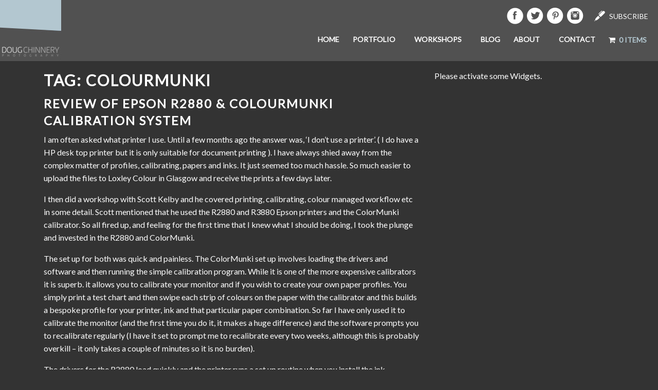

--- FILE ---
content_type: text/html; charset=UTF-8
request_url: https://www.dougchinnery.com/tag/colourmunki/
body_size: 15593
content:
<!doctype html>

  <html class="no-js"  dir="ltr" lang="en-US" prefix="og: https://ogp.me/ns#">

	<head>
		<meta charset="utf-8">
		
		<!-- Force IE to use the latest rendering engine available -->
		<meta http-equiv="X-UA-Compatible" content="IE=edge">

		<!-- Mobile Meta -->
		<meta name="viewport" content="width=device-width, initial-scale=1.0">
		<meta class="foundation-mq">
		
		<!-- If Site Icon isn't set in customizer -->
		
		<link rel="pingback" href="https://www.dougchinnery.com/xmlrpc.php">
        <link href="https://fonts.googleapis.com/css?family=Lato" rel="stylesheet">

		<style type='text/css'>Default CSS Comment</style><title>colourmunki | Doug Chinnery Photography</title>

		<!-- All in One SEO 4.9.3 - aioseo.com -->
	<meta name="robots" content="max-image-preview:large" />
	<link rel="canonical" href="https://www.dougchinnery.com/tag/colourmunki/" />
	<meta name="generator" content="All in One SEO (AIOSEO) 4.9.3" />
		<script type="application/ld+json" class="aioseo-schema">
			{"@context":"https:\/\/schema.org","@graph":[{"@type":"BreadcrumbList","@id":"https:\/\/www.dougchinnery.com\/tag\/colourmunki\/#breadcrumblist","itemListElement":[{"@type":"ListItem","@id":"https:\/\/www.dougchinnery.com#listItem","position":1,"name":"Home","item":"https:\/\/www.dougchinnery.com","nextItem":{"@type":"ListItem","@id":"https:\/\/www.dougchinnery.com\/tag\/colourmunki\/#listItem","name":"colourmunki"}},{"@type":"ListItem","@id":"https:\/\/www.dougchinnery.com\/tag\/colourmunki\/#listItem","position":2,"name":"colourmunki","previousItem":{"@type":"ListItem","@id":"https:\/\/www.dougchinnery.com#listItem","name":"Home"}}]},{"@type":"CollectionPage","@id":"https:\/\/www.dougchinnery.com\/tag\/colourmunki\/#collectionpage","url":"https:\/\/www.dougchinnery.com\/tag\/colourmunki\/","name":"colourmunki | Doug Chinnery Photography","inLanguage":"en-US","isPartOf":{"@id":"https:\/\/www.dougchinnery.com\/#website"},"breadcrumb":{"@id":"https:\/\/www.dougchinnery.com\/tag\/colourmunki\/#breadcrumblist"}},{"@type":"Organization","@id":"https:\/\/www.dougchinnery.com\/#organization","name":"Doug Chinnery Photographic Expressionism","description":"Doug Chinnery Photographic Expressionism, Writing & Printing","url":"https:\/\/www.dougchinnery.com\/","logo":{"@type":"ImageObject","url":"https:\/\/www.dougchinnery.com\/wp-content\/uploads\/2022\/10\/20110518-logo-main-twitter.jpg","@id":"https:\/\/www.dougchinnery.com\/tag\/colourmunki\/#organizationLogo","width":112,"height":112},"image":{"@id":"https:\/\/www.dougchinnery.com\/tag\/colourmunki\/#organizationLogo"},"sameAs":["https:\/\/www.facebook.com\/DougChinneryPhotographyWorkshops","https:\/\/www.twitter.com\/dougchinnery","https:\/\/instagram.com\/doug_chinnery","https:\/\/www.youtube.com\/channel\/UCDybfSpqjjyEWMdbGeAcEtQ","https:\/\/en.wikipedia.org\/wiki\/Doug_Chinnery"]},{"@type":"WebSite","@id":"https:\/\/www.dougchinnery.com\/#website","url":"https:\/\/www.dougchinnery.com\/","name":"Doug Chinnery Photography","description":"Doug Chinnery Photographic Expressionism, Writing & Printing","inLanguage":"en-US","publisher":{"@id":"https:\/\/www.dougchinnery.com\/#organization"}}]}
		</script>
		<!-- All in One SEO -->

<link rel='dns-prefetch' href='//www.dougchinnery.com' />
<link rel='dns-prefetch' href='//ws.sharethis.com' />
<link rel="alternate" type="application/rss+xml" title="Doug Chinnery Photography &raquo; Feed" href="https://www.dougchinnery.com/feed/" />
<link rel="alternate" type="application/rss+xml" title="Doug Chinnery Photography &raquo; Comments Feed" href="https://www.dougchinnery.com/comments/feed/" />
<link rel="alternate" type="application/rss+xml" title="Doug Chinnery Photography &raquo; colourmunki Tag Feed" href="https://www.dougchinnery.com/tag/colourmunki/feed/" />
		<!-- This site uses the Google Analytics by MonsterInsights plugin v8.10.0 - Using Analytics tracking - https://www.monsterinsights.com/ -->
		<!-- Note: MonsterInsights is not currently configured on this site. The site owner needs to authenticate with Google Analytics in the MonsterInsights settings panel. -->
					<!-- No UA code set -->
				<!-- / Google Analytics by MonsterInsights -->
		<script type="text/javascript">
window._wpemojiSettings = {"baseUrl":"https:\/\/s.w.org\/images\/core\/emoji\/14.0.0\/72x72\/","ext":".png","svgUrl":"https:\/\/s.w.org\/images\/core\/emoji\/14.0.0\/svg\/","svgExt":".svg","source":{"concatemoji":"https:\/\/www.dougchinnery.com\/wp-includes\/js\/wp-emoji-release.min.js?ver=6.1.9"}};
/*! This file is auto-generated */
!function(e,a,t){var n,r,o,i=a.createElement("canvas"),p=i.getContext&&i.getContext("2d");function s(e,t){var a=String.fromCharCode,e=(p.clearRect(0,0,i.width,i.height),p.fillText(a.apply(this,e),0,0),i.toDataURL());return p.clearRect(0,0,i.width,i.height),p.fillText(a.apply(this,t),0,0),e===i.toDataURL()}function c(e){var t=a.createElement("script");t.src=e,t.defer=t.type="text/javascript",a.getElementsByTagName("head")[0].appendChild(t)}for(o=Array("flag","emoji"),t.supports={everything:!0,everythingExceptFlag:!0},r=0;r<o.length;r++)t.supports[o[r]]=function(e){if(p&&p.fillText)switch(p.textBaseline="top",p.font="600 32px Arial",e){case"flag":return s([127987,65039,8205,9895,65039],[127987,65039,8203,9895,65039])?!1:!s([55356,56826,55356,56819],[55356,56826,8203,55356,56819])&&!s([55356,57332,56128,56423,56128,56418,56128,56421,56128,56430,56128,56423,56128,56447],[55356,57332,8203,56128,56423,8203,56128,56418,8203,56128,56421,8203,56128,56430,8203,56128,56423,8203,56128,56447]);case"emoji":return!s([129777,127995,8205,129778,127999],[129777,127995,8203,129778,127999])}return!1}(o[r]),t.supports.everything=t.supports.everything&&t.supports[o[r]],"flag"!==o[r]&&(t.supports.everythingExceptFlag=t.supports.everythingExceptFlag&&t.supports[o[r]]);t.supports.everythingExceptFlag=t.supports.everythingExceptFlag&&!t.supports.flag,t.DOMReady=!1,t.readyCallback=function(){t.DOMReady=!0},t.supports.everything||(n=function(){t.readyCallback()},a.addEventListener?(a.addEventListener("DOMContentLoaded",n,!1),e.addEventListener("load",n,!1)):(e.attachEvent("onload",n),a.attachEvent("onreadystatechange",function(){"complete"===a.readyState&&t.readyCallback()})),(e=t.source||{}).concatemoji?c(e.concatemoji):e.wpemoji&&e.twemoji&&(c(e.twemoji),c(e.wpemoji)))}(window,document,window._wpemojiSettings);
</script>
<style type="text/css">
img.wp-smiley,
img.emoji {
	display: inline !important;
	border: none !important;
	box-shadow: none !important;
	height: 1em !important;
	width: 1em !important;
	margin: 0 0.07em !important;
	vertical-align: -0.1em !important;
	background: none !important;
	padding: 0 !important;
}
</style>
	<link rel='stylesheet' id='flick-css' href='https://www.dougchinnery.com/wp-content/plugins/mailchimp/assets/css/flick/flick.css?ver=1.6.1' type='text/css' media='all' />
<link rel='stylesheet' id='mailchimp_sf_main_css-css' href='https://www.dougchinnery.com/?mcsf_action=main_css&#038;ver=1.6.1' type='text/css' media='all' />
<link rel='stylesheet' id='srp-layout-stylesheet-css' href='https://www.dougchinnery.com/wp-content/plugins/special-recent-posts/css/layout.css?ver=6.1.9' type='text/css' media='all' />
<link rel='stylesheet' id='wp-block-library-css' href='https://www.dougchinnery.com/wp-includes/css/dist/block-library/style.min.css?ver=6.1.9' type='text/css' media='all' />
<link rel='stylesheet' id='aioseo/css/src/vue/standalone/blocks/table-of-contents/global.scss-css' href='https://www.dougchinnery.com/wp-content/plugins/all-in-one-seo-pack/dist/Lite/assets/css/table-of-contents/global.e90f6d47.css?ver=4.9.3' type='text/css' media='all' />
<link rel='stylesheet' id='wc-blocks-vendors-style-css' href='https://www.dougchinnery.com/wp-content/plugins/woocommerce/packages/woocommerce-blocks/build/wc-blocks-vendors-style.css?ver=8.3.3' type='text/css' media='all' />
<link rel='stylesheet' id='wc-blocks-style-css' href='https://www.dougchinnery.com/wp-content/plugins/woocommerce/packages/woocommerce-blocks/build/wc-blocks-style.css?ver=8.3.3' type='text/css' media='all' />
<link rel='stylesheet' id='edd-blocks-css' href='https://www.dougchinnery.com/wp-content/plugins/easy-digital-downloads/includes/blocks/assets/css/edd-blocks.css?ver=3.3.5.2' type='text/css' media='all' />
<link rel='stylesheet' id='wp-components-css' href='https://www.dougchinnery.com/wp-includes/css/dist/components/style.min.css?ver=6.1.9' type='text/css' media='all' />
<link rel='stylesheet' id='wp-block-editor-css' href='https://www.dougchinnery.com/wp-includes/css/dist/block-editor/style.min.css?ver=6.1.9' type='text/css' media='all' />
<link rel='stylesheet' id='wp-nux-css' href='https://www.dougchinnery.com/wp-includes/css/dist/nux/style.min.css?ver=6.1.9' type='text/css' media='all' />
<link rel='stylesheet' id='wp-reusable-blocks-css' href='https://www.dougchinnery.com/wp-includes/css/dist/reusable-blocks/style.min.css?ver=6.1.9' type='text/css' media='all' />
<link rel='stylesheet' id='wp-editor-css' href='https://www.dougchinnery.com/wp-includes/css/dist/editor/style.min.css?ver=6.1.9' type='text/css' media='all' />
<link rel='stylesheet' id='gumroad_block-cgb-style-css-css' href='https://www.dougchinnery.com/wp-content/plugins/gumroad/dist/blocks.style.build.css?ver=6.1.9' type='text/css' media='all' />
<link rel='stylesheet' id='classic-theme-styles-css' href='https://www.dougchinnery.com/wp-includes/css/classic-themes.min.css?ver=1' type='text/css' media='all' />
<style id='global-styles-inline-css' type='text/css'>
body{--wp--preset--color--black: #000000;--wp--preset--color--cyan-bluish-gray: #abb8c3;--wp--preset--color--white: #ffffff;--wp--preset--color--pale-pink: #f78da7;--wp--preset--color--vivid-red: #cf2e2e;--wp--preset--color--luminous-vivid-orange: #ff6900;--wp--preset--color--luminous-vivid-amber: #fcb900;--wp--preset--color--light-green-cyan: #7bdcb5;--wp--preset--color--vivid-green-cyan: #00d084;--wp--preset--color--pale-cyan-blue: #8ed1fc;--wp--preset--color--vivid-cyan-blue: #0693e3;--wp--preset--color--vivid-purple: #9b51e0;--wp--preset--gradient--vivid-cyan-blue-to-vivid-purple: linear-gradient(135deg,rgba(6,147,227,1) 0%,rgb(155,81,224) 100%);--wp--preset--gradient--light-green-cyan-to-vivid-green-cyan: linear-gradient(135deg,rgb(122,220,180) 0%,rgb(0,208,130) 100%);--wp--preset--gradient--luminous-vivid-amber-to-luminous-vivid-orange: linear-gradient(135deg,rgba(252,185,0,1) 0%,rgba(255,105,0,1) 100%);--wp--preset--gradient--luminous-vivid-orange-to-vivid-red: linear-gradient(135deg,rgba(255,105,0,1) 0%,rgb(207,46,46) 100%);--wp--preset--gradient--very-light-gray-to-cyan-bluish-gray: linear-gradient(135deg,rgb(238,238,238) 0%,rgb(169,184,195) 100%);--wp--preset--gradient--cool-to-warm-spectrum: linear-gradient(135deg,rgb(74,234,220) 0%,rgb(151,120,209) 20%,rgb(207,42,186) 40%,rgb(238,44,130) 60%,rgb(251,105,98) 80%,rgb(254,248,76) 100%);--wp--preset--gradient--blush-light-purple: linear-gradient(135deg,rgb(255,206,236) 0%,rgb(152,150,240) 100%);--wp--preset--gradient--blush-bordeaux: linear-gradient(135deg,rgb(254,205,165) 0%,rgb(254,45,45) 50%,rgb(107,0,62) 100%);--wp--preset--gradient--luminous-dusk: linear-gradient(135deg,rgb(255,203,112) 0%,rgb(199,81,192) 50%,rgb(65,88,208) 100%);--wp--preset--gradient--pale-ocean: linear-gradient(135deg,rgb(255,245,203) 0%,rgb(182,227,212) 50%,rgb(51,167,181) 100%);--wp--preset--gradient--electric-grass: linear-gradient(135deg,rgb(202,248,128) 0%,rgb(113,206,126) 100%);--wp--preset--gradient--midnight: linear-gradient(135deg,rgb(2,3,129) 0%,rgb(40,116,252) 100%);--wp--preset--duotone--dark-grayscale: url('#wp-duotone-dark-grayscale');--wp--preset--duotone--grayscale: url('#wp-duotone-grayscale');--wp--preset--duotone--purple-yellow: url('#wp-duotone-purple-yellow');--wp--preset--duotone--blue-red: url('#wp-duotone-blue-red');--wp--preset--duotone--midnight: url('#wp-duotone-midnight');--wp--preset--duotone--magenta-yellow: url('#wp-duotone-magenta-yellow');--wp--preset--duotone--purple-green: url('#wp-duotone-purple-green');--wp--preset--duotone--blue-orange: url('#wp-duotone-blue-orange');--wp--preset--font-size--small: 13px;--wp--preset--font-size--medium: 20px;--wp--preset--font-size--large: 36px;--wp--preset--font-size--x-large: 42px;}.has-black-color{color: var(--wp--preset--color--black) !important;}.has-cyan-bluish-gray-color{color: var(--wp--preset--color--cyan-bluish-gray) !important;}.has-white-color{color: var(--wp--preset--color--white) !important;}.has-pale-pink-color{color: var(--wp--preset--color--pale-pink) !important;}.has-vivid-red-color{color: var(--wp--preset--color--vivid-red) !important;}.has-luminous-vivid-orange-color{color: var(--wp--preset--color--luminous-vivid-orange) !important;}.has-luminous-vivid-amber-color{color: var(--wp--preset--color--luminous-vivid-amber) !important;}.has-light-green-cyan-color{color: var(--wp--preset--color--light-green-cyan) !important;}.has-vivid-green-cyan-color{color: var(--wp--preset--color--vivid-green-cyan) !important;}.has-pale-cyan-blue-color{color: var(--wp--preset--color--pale-cyan-blue) !important;}.has-vivid-cyan-blue-color{color: var(--wp--preset--color--vivid-cyan-blue) !important;}.has-vivid-purple-color{color: var(--wp--preset--color--vivid-purple) !important;}.has-black-background-color{background-color: var(--wp--preset--color--black) !important;}.has-cyan-bluish-gray-background-color{background-color: var(--wp--preset--color--cyan-bluish-gray) !important;}.has-white-background-color{background-color: var(--wp--preset--color--white) !important;}.has-pale-pink-background-color{background-color: var(--wp--preset--color--pale-pink) !important;}.has-vivid-red-background-color{background-color: var(--wp--preset--color--vivid-red) !important;}.has-luminous-vivid-orange-background-color{background-color: var(--wp--preset--color--luminous-vivid-orange) !important;}.has-luminous-vivid-amber-background-color{background-color: var(--wp--preset--color--luminous-vivid-amber) !important;}.has-light-green-cyan-background-color{background-color: var(--wp--preset--color--light-green-cyan) !important;}.has-vivid-green-cyan-background-color{background-color: var(--wp--preset--color--vivid-green-cyan) !important;}.has-pale-cyan-blue-background-color{background-color: var(--wp--preset--color--pale-cyan-blue) !important;}.has-vivid-cyan-blue-background-color{background-color: var(--wp--preset--color--vivid-cyan-blue) !important;}.has-vivid-purple-background-color{background-color: var(--wp--preset--color--vivid-purple) !important;}.has-black-border-color{border-color: var(--wp--preset--color--black) !important;}.has-cyan-bluish-gray-border-color{border-color: var(--wp--preset--color--cyan-bluish-gray) !important;}.has-white-border-color{border-color: var(--wp--preset--color--white) !important;}.has-pale-pink-border-color{border-color: var(--wp--preset--color--pale-pink) !important;}.has-vivid-red-border-color{border-color: var(--wp--preset--color--vivid-red) !important;}.has-luminous-vivid-orange-border-color{border-color: var(--wp--preset--color--luminous-vivid-orange) !important;}.has-luminous-vivid-amber-border-color{border-color: var(--wp--preset--color--luminous-vivid-amber) !important;}.has-light-green-cyan-border-color{border-color: var(--wp--preset--color--light-green-cyan) !important;}.has-vivid-green-cyan-border-color{border-color: var(--wp--preset--color--vivid-green-cyan) !important;}.has-pale-cyan-blue-border-color{border-color: var(--wp--preset--color--pale-cyan-blue) !important;}.has-vivid-cyan-blue-border-color{border-color: var(--wp--preset--color--vivid-cyan-blue) !important;}.has-vivid-purple-border-color{border-color: var(--wp--preset--color--vivid-purple) !important;}.has-vivid-cyan-blue-to-vivid-purple-gradient-background{background: var(--wp--preset--gradient--vivid-cyan-blue-to-vivid-purple) !important;}.has-light-green-cyan-to-vivid-green-cyan-gradient-background{background: var(--wp--preset--gradient--light-green-cyan-to-vivid-green-cyan) !important;}.has-luminous-vivid-amber-to-luminous-vivid-orange-gradient-background{background: var(--wp--preset--gradient--luminous-vivid-amber-to-luminous-vivid-orange) !important;}.has-luminous-vivid-orange-to-vivid-red-gradient-background{background: var(--wp--preset--gradient--luminous-vivid-orange-to-vivid-red) !important;}.has-very-light-gray-to-cyan-bluish-gray-gradient-background{background: var(--wp--preset--gradient--very-light-gray-to-cyan-bluish-gray) !important;}.has-cool-to-warm-spectrum-gradient-background{background: var(--wp--preset--gradient--cool-to-warm-spectrum) !important;}.has-blush-light-purple-gradient-background{background: var(--wp--preset--gradient--blush-light-purple) !important;}.has-blush-bordeaux-gradient-background{background: var(--wp--preset--gradient--blush-bordeaux) !important;}.has-luminous-dusk-gradient-background{background: var(--wp--preset--gradient--luminous-dusk) !important;}.has-pale-ocean-gradient-background{background: var(--wp--preset--gradient--pale-ocean) !important;}.has-electric-grass-gradient-background{background: var(--wp--preset--gradient--electric-grass) !important;}.has-midnight-gradient-background{background: var(--wp--preset--gradient--midnight) !important;}.has-small-font-size{font-size: var(--wp--preset--font-size--small) !important;}.has-medium-font-size{font-size: var(--wp--preset--font-size--medium) !important;}.has-large-font-size{font-size: var(--wp--preset--font-size--large) !important;}.has-x-large-font-size{font-size: var(--wp--preset--font-size--x-large) !important;}
.wp-block-navigation a:where(:not(.wp-element-button)){color: inherit;}
:where(.wp-block-columns.is-layout-flex){gap: 2em;}
.wp-block-pullquote{font-size: 1.5em;line-height: 1.6;}
</style>
<link rel='stylesheet' id='cptch_stylesheet-css' href='https://www.dougchinnery.com/wp-content/plugins/captcha/css/front_end_style.css?ver=6.1.9' type='text/css' media='all' />
<link rel='stylesheet' id='dashicons-css' href='https://www.dougchinnery.com/wp-includes/css/dashicons.min.css?ver=6.1.9' type='text/css' media='all' />
<link rel='stylesheet' id='cptch_desktop_style-css' href='https://www.dougchinnery.com/wp-content/plugins/captcha/css/desktop_style.css?ver=6.1.9' type='text/css' media='all' />
<link rel='stylesheet' id='contact-form-7-css' href='https://www.dougchinnery.com/wp-content/plugins/contact-form-7/includes/css/styles.css?ver=5.7.7' type='text/css' media='all' />
<link rel='stylesheet' id='wpmenucart-icons-css' href='https://www.dougchinnery.com/wp-content/plugins/woocommerce-menu-bar-cart/assets/css/wpmenucart-icons.min.css?ver=2.14.12' type='text/css' media='all' />
<style id='wpmenucart-icons-inline-css' type='text/css'>
@font-face{font-family:WPMenuCart;src:url(https://www.dougchinnery.com/wp-content/plugins/woocommerce-menu-bar-cart/assets/fonts/WPMenuCart.eot);src:url(https://www.dougchinnery.com/wp-content/plugins/woocommerce-menu-bar-cart/assets/fonts/WPMenuCart.eot?#iefix) format('embedded-opentype'),url(https://www.dougchinnery.com/wp-content/plugins/woocommerce-menu-bar-cart/assets/fonts/WPMenuCart.woff2) format('woff2'),url(https://www.dougchinnery.com/wp-content/plugins/woocommerce-menu-bar-cart/assets/fonts/WPMenuCart.woff) format('woff'),url(https://www.dougchinnery.com/wp-content/plugins/woocommerce-menu-bar-cart/assets/fonts/WPMenuCart.ttf) format('truetype'),url(https://www.dougchinnery.com/wp-content/plugins/woocommerce-menu-bar-cart/assets/fonts/WPMenuCart.svg#WPMenuCart) format('svg');font-weight:400;font-style:normal;font-display:swap}
</style>
<link rel='stylesheet' id='wpmenucart-css' href='https://www.dougchinnery.com/wp-content/plugins/woocommerce-menu-bar-cart/assets/css/wpmenucart-main.min.css?ver=2.14.12' type='text/css' media='all' />
<link rel='stylesheet' id='woocommerce-layout-css' href='https://www.dougchinnery.com/wp-content/plugins/woocommerce/assets/css/woocommerce-layout.css?ver=6.9.4' type='text/css' media='all' />
<link rel='stylesheet' id='woocommerce-smallscreen-css' href='https://www.dougchinnery.com/wp-content/plugins/woocommerce/assets/css/woocommerce-smallscreen.css?ver=6.9.4' type='text/css' media='only screen and (max-width: 768px)' />
<link rel='stylesheet' id='woocommerce-general-css' href='https://www.dougchinnery.com/wp-content/plugins/woocommerce/assets/css/woocommerce.css?ver=6.9.4' type='text/css' media='all' />
<style id='woocommerce-inline-inline-css' type='text/css'>
.woocommerce form .form-row .required { visibility: visible; }
</style>
<link rel='stylesheet' id='edd-styles-css' href='https://www.dougchinnery.com/wp-content/plugins/easy-digital-downloads/assets/css/edd.min.css?ver=3.3.5.2' type='text/css' media='all' />
<link rel='stylesheet' id='motion-ui-css-css' href='https://www.dougchinnery.com/wp-content/themes/JointsWP-CSS-master/vendor/motion-ui/dist/motion-ui.min.css?ver=6.1.9' type='text/css' media='all' />
<link rel='stylesheet' id='foundation-css-css' href='https://www.dougchinnery.com/wp-content/themes/JointsWP-CSS-master/vendor/foundation-sites/dist/css/foundation.min.css?ver=6.1.9' type='text/css' media='all' />
<link rel='stylesheet' id='site-css-css' href='https://www.dougchinnery.com/wp-content/themes/JointsWP-CSS-master/assets/css/style.css?ver=6.1.9' type='text/css' media='all' />
<!--n2css--><!--n2js--><script type='text/javascript' src='https://www.dougchinnery.com/wp-includes/js/jquery/jquery.min.js?ver=3.6.1' id='jquery-core-js'></script>
<script type='text/javascript' src='https://www.dougchinnery.com/wp-includes/js/jquery/jquery-migrate.min.js?ver=3.3.2' id='jquery-migrate-js'></script>
<script id='st_insights_js' type='text/javascript' src='https://ws.sharethis.com/button/st_insights.js?publisher=4d48b7c5-0ae3-43d4-bfbe-3ff8c17a8ae6&#038;product=simpleshare&#038;ver=8.5.3' id='ssba-sharethis-js'></script>
<link rel="https://api.w.org/" href="https://www.dougchinnery.com/wp-json/" /><link rel="alternate" type="application/json" href="https://www.dougchinnery.com/wp-json/wp/v2/tags/26" /><script type="text/javascript">
	jQuery(function($) {
		$('.date-pick').each(function() {
			var format = $(this).data('format') || 'mm/dd/yyyy';
			format = format.replace(/yyyy/i, 'yy');
			$(this).datepicker({
				autoFocusNextInput: true,
				constrainInput: false,
				changeMonth: true,
				changeYear: true,
				beforeShow: function(input, inst) { $('#ui-datepicker-div').addClass('show'); },
				dateFormat: format.toLowerCase(),
			});
		});
		d = new Date();
		$('.birthdate-pick').each(function() {
			var format = $(this).data('format') || 'mm/dd';
			format = format.replace(/yyyy/i, 'yy');
			$(this).datepicker({
				autoFocusNextInput: true,
				constrainInput: false,
				changeMonth: true,
				changeYear: false,
				minDate: new Date(d.getFullYear(), 1-1, 1),
				maxDate: new Date(d.getFullYear(), 12-1, 31),
				beforeShow: function(input, inst) { $('#ui-datepicker-div').removeClass('show'); },
				dateFormat: format.toLowerCase(),
			});

		});

	});
</script>
<script type="text/javascript">
(function(url){
	if(/(?:Chrome\/26\.0\.1410\.63 Safari\/537\.31|WordfenceTestMonBot)/.test(navigator.userAgent)){ return; }
	var addEvent = function(evt, handler) {
		if (window.addEventListener) {
			document.addEventListener(evt, handler, false);
		} else if (window.attachEvent) {
			document.attachEvent('on' + evt, handler);
		}
	};
	var removeEvent = function(evt, handler) {
		if (window.removeEventListener) {
			document.removeEventListener(evt, handler, false);
		} else if (window.detachEvent) {
			document.detachEvent('on' + evt, handler);
		}
	};
	var evts = 'contextmenu dblclick drag dragend dragenter dragleave dragover dragstart drop keydown keypress keyup mousedown mousemove mouseout mouseover mouseup mousewheel scroll'.split(' ');
	var logHuman = function() {
		if (window.wfLogHumanRan) { return; }
		window.wfLogHumanRan = true;
		var wfscr = document.createElement('script');
		wfscr.type = 'text/javascript';
		wfscr.async = true;
		wfscr.src = url + '&r=' + Math.random();
		(document.getElementsByTagName('head')[0]||document.getElementsByTagName('body')[0]).appendChild(wfscr);
		for (var i = 0; i < evts.length; i++) {
			removeEvent(evts[i], logHuman);
		}
	};
	for (var i = 0; i < evts.length; i++) {
		addEvent(evts[i], logHuman);
	}
})('//www.dougchinnery.com/?wordfence_lh=1&hid=57120C114655B237E0191E44ECDBB79D');
</script><meta name="generator" content="Easy Digital Downloads v3.3.5.2" />
	<noscript><style>.woocommerce-product-gallery{ opacity: 1 !important; }</style></noscript>
	<link rel="icon" href="https://www.dougchinnery.com/wp-content/uploads/2017/03/doug_chinnery_logo_512x512-38x38.jpg" sizes="32x32" />
<link rel="icon" href="https://www.dougchinnery.com/wp-content/uploads/2017/03/doug_chinnery_logo_512x512-215x215.jpg" sizes="192x192" />
<link rel="apple-touch-icon" href="https://www.dougchinnery.com/wp-content/uploads/2017/03/doug_chinnery_logo_512x512-215x215.jpg" />
<meta name="msapplication-TileImage" content="https://www.dougchinnery.com/wp-content/uploads/2017/03/doug_chinnery_logo_512x512-300x300.jpg" />

		<!-- Drop Google Analytics here -->
		<!-- end analytics -->
        <script src="https://www.dougchinnery.com/wp-content/themes/JointsWP-CSS-master/assets/js/classie.js"></script>
<script>
    function init() {
        window.addEventListener('scroll', function(e){
            var distanceY = window.pageYOffset || document.documentElement.scrollTop,
                shrinkOn = 300,
                header = document.querySelector("header");
            if (distanceY > shrinkOn) {
                classie.add(header,"smaller");
            } else {
                if (classie.has(header,"smaller")) {
                    classie.remove(header,"smaller");
                }
            }
        });
    }
    window.onload = init();
</script>
<script src='https://www.google.com/recaptcha/api.js'></script>
	</head>
	
	<!-- Uncomment this line if using the Off-Canvas Menu --> 
		
	<body class="archive tag tag-colourmunki tag-26 theme-JointsWP-CSS-master woocommerce-no-js edd-js-none">

		<div class="off-canvas-wrapper">
							
			<div class="off-canvas position-right" id="off-canvas" data-off-canvas>
	<ul id="menu-main-menu" class="vertical menu" data-accordion-menu><li id="menu-item-6203" class="menu-item menu-item-type-post_type menu-item-object-page menu-item-home menu-item-6203"><a href="https://www.dougchinnery.com/">Home</a></li>
<li id="menu-item-6204" class="menu-item menu-item-type-post_type menu-item-object-page menu-item-has-children menu-item-6204"><a href="https://www.dougchinnery.com/galleries/">Portfolio</a>
<ul class="vertical menu">
	<li id="menu-item-12880" class="menu-item menu-item-type-post_type menu-item-object-page menu-item-12880"><a href="https://www.dougchinnery.com/postcards/">Postcards</a></li>
	<li id="menu-item-12895" class="menu-item menu-item-type-post_type menu-item-object-page menu-item-12895"><a href="https://www.dougchinnery.com/galleries/dark-ocean/">Dark Ocean</a></li>
	<li id="menu-item-12910" class="menu-item menu-item-type-post_type menu-item-object-page menu-item-12910"><a href="https://www.dougchinnery.com/galleries/elemental-etchings/">Elemental Etchings</a></li>
	<li id="menu-item-12786" class="menu-item menu-item-type-post_type menu-item-object-page menu-item-12786"><a href="https://www.dougchinnery.com/galleries/travels-in-india/">Travels in India</a></li>
	<li id="menu-item-12819" class="menu-item menu-item-type-post_type menu-item-object-page menu-item-12819"><a href="https://www.dougchinnery.com/galleries/a-window-facing-west/">A Window Facing West</a></li>
	<li id="menu-item-12736" class="menu-item menu-item-type-post_type menu-item-object-page menu-item-12736"><a href="https://www.dougchinnery.com/galleries/images-of-elsewhere/">Images of Elsewhere</a></li>
	<li id="menu-item-12596" class="menu-item menu-item-type-post_type menu-item-object-page menu-item-12596"><a href="https://www.dougchinnery.com/galleries/fenland-2/">Fenland</a></li>
	<li id="menu-item-12684" class="menu-item menu-item-type-post_type menu-item-object-page menu-item-12684"><a href="https://www.dougchinnery.com/galleries/walking-through-many-lives/">Walking Through Many Lives</a></li>
	<li id="menu-item-12638" class="menu-item menu-item-type-post_type menu-item-object-page menu-item-12638"><a href="https://www.dougchinnery.com/galleries/halcyon-sighs/">Halcyon Sighs</a></li>
	<li id="menu-item-12625" class="menu-item menu-item-type-post_type menu-item-object-page menu-item-12625"><a href="https://www.dougchinnery.com/galleries/edgelands/">Edgelands</a></li>
	<li id="menu-item-12648" class="menu-item menu-item-type-post_type menu-item-object-page menu-item-12648"><a href="https://www.dougchinnery.com/galleries/shoreline-songs/">Shoreline Songs</a></li>
	<li id="menu-item-12264" class="menu-item menu-item-type-post_type menu-item-object-page menu-item-12264"><a href="https://www.dougchinnery.com/galleries/dreams-of-tuscany/">Dreams of Tuscany</a></li>
	<li id="menu-item-12849" class="menu-item menu-item-type-post_type menu-item-object-page menu-item-12849"><a href="https://www.dougchinnery.com/galleries/shinrin-yoku/">Shinrin Yoku</a></li>
	<li id="menu-item-12861" class="menu-item menu-item-type-post_type menu-item-object-page menu-item-12861"><a href="https://www.dougchinnery.com/galleries/quiet-horizons/">Quiet Horizons</a></li>
	<li id="menu-item-12228" class="menu-item menu-item-type-post_type menu-item-object-page menu-item-12228"><a href="https://www.dougchinnery.com/galleries/tales-of-winter/">Tales of Winter</a></li>
	<li id="menu-item-12341" class="menu-item menu-item-type-post_type menu-item-object-page menu-item-12341"><a href="https://www.dougchinnery.com/galleries/sketches-unbegun/">Sketches Unbegun</a></li>
</ul>
</li>
<li id="menu-item-6205" class="menu-item menu-item-type-post_type menu-item-object-page menu-item-has-children menu-item-6205"><a href="https://www.dougchinnery.com/workshops/">Workshops</a>
<ul class="vertical menu">
	<li id="menu-item-8441" class="menu-item menu-item-type-post_type menu-item-object-page menu-item-8441"><a href="https://www.dougchinnery.com/workshops/">Workshop Listing</a></li>
	<li id="menu-item-6226" class="menu-item menu-item-type-post_type menu-item-object-page menu-item-6226"><a href="https://www.dougchinnery.com/workshops/one-to-ones/">One-to-One’s</a></li>
	<li id="menu-item-7120" class="menu-item menu-item-type-post_type menu-item-object-page menu-item-7120"><a href="https://www.dougchinnery.com/workshops/testimonials/">Testimonials</a></li>
	<li id="menu-item-6237" class="menu-item menu-item-type-post_type menu-item-object-page menu-item-has-children menu-item-6237"><a href="https://www.dougchinnery.com/workshops/terms-conditions/">Terms &#038; Conditions</a>
	<ul class="vertical menu">
		<li id="menu-item-6238" class="menu-item menu-item-type-post_type menu-item-object-page menu-item-6238"><a href="https://www.dougchinnery.com/workshops/privacy-policy-legal-disclaimer/">Privacy Policy &#038; Legal Disclaimer</a></li>
	</ul>
</li>
</ul>
</li>
<li id="menu-item-6206" class="menu-item menu-item-type-post_type menu-item-object-page current_page_parent menu-item-6206"><a href="https://www.dougchinnery.com/blog/">Blog</a></li>
<li id="menu-item-6207" class="menu-item menu-item-type-post_type menu-item-object-page menu-item-has-children menu-item-6207"><a href="https://www.dougchinnery.com/about/">About</a>
<ul class="vertical menu">
	<li id="menu-item-6242" class="menu-item menu-item-type-post_type menu-item-object-page menu-item-6242"><a href="https://www.dougchinnery.com/about/inspiration/">Inspiration</a></li>
	<li id="menu-item-6243" class="menu-item menu-item-type-post_type menu-item-object-page menu-item-6243"><a href="https://www.dougchinnery.com/about/environmental-policy/">Environmental Policy</a></li>
	<li id="menu-item-10171" class="menu-item menu-item-type-post_type menu-item-object-page menu-item-10171"><a href="https://www.dougchinnery.com/about/privacy-policy/">Privacy Policy</a></li>
	<li id="menu-item-6244" class="menu-item menu-item-type-post_type menu-item-object-page menu-item-6244"><a href="https://www.dougchinnery.com/about/copyright/">Copyright</a></li>
</ul>
</li>
<li id="menu-item-7607" class="menu-item menu-item-type-post_type menu-item-object-page menu-item-7607"><a href="https://www.dougchinnery.com/contact/">Contact</a></li>
<li class="menu-item menu-item-type-post_type menu-item-object-page wpmenucartli wpmenucart-display-standard menu-item" id="wpmenucartli"><a class="wpmenucart-contents empty-wpmenucart-visible" href="https://www.dougchinnery.com" title="Start shopping"><i class="wpmenucart-icon-shopping-cart-0" role="img" aria-label="Cart"></i><span class="cartcontents">0 items</span></a></li></ul></div>			
			<div class="off-canvas-content" data-off-canvas-content>
				
				<header class="header" role="banner">
                <h1 id="logo"><img src="https://www.dougchinnery.com/wp-content/themes/JointsWP-CSS-master/assets/images/doug_chinnery_logo_nav.jpg" />
        </h1>
                <div class="social"><a href="https://www.facebook.com/DougChinneryPhotographyWorkshops/" target="_blank" class="facebook"></a><a href="https://twitter.com/dougchinnery?lang=en" target="_blank" class="twitter"></a><a href="https://uk.pinterest.com/dougchinnery/" target="_blank" class="pinterest"></a><a href="https://www.instagram.com/doug_chinnery/" target="_blank" class="instagram"></a><a href="http://www.dougchinnery.com/about/#subscribe" class="subscribe"> SUBSCRIBE</a><!--<a href="#" class="cart_hdr"></a>--></div>
						
					 <!-- This navs will be applied to the topbar, above all content 
						  To see additional nav styles, visit the /parts directory -->
					 <!-- By default, this menu will use off-canvas for small
	 and a topbar for medium-up -->

<div class="top-bar" id="top-bar-menu">
	<div class="top-bar-left float-left">
		<ul class="menu">
			<li><a href="https://www.dougchinnery.com">Doug Chinnery Photography</a></li>
		</ul>
	</div>
	<div class="top-bar-right show-for-medium">
		<ul id="menu-main-menu-1" class="vertical medium-horizontal menu" data-responsive-menu="accordion medium-dropdown"  data-close-on-click-inside="false"><li class="menu-item menu-item-type-post_type menu-item-object-page menu-item-home menu-item-6203"><a href="https://www.dougchinnery.com/">Home</a></li>
<li class="menu-item menu-item-type-post_type menu-item-object-page menu-item-has-children menu-item-6204"><a href="https://www.dougchinnery.com/galleries/">Portfolio</a>
<ul class="menu">
	<li class="menu-item menu-item-type-post_type menu-item-object-page menu-item-12880"><a href="https://www.dougchinnery.com/postcards/">Postcards</a></li>
	<li class="menu-item menu-item-type-post_type menu-item-object-page menu-item-12895"><a href="https://www.dougchinnery.com/galleries/dark-ocean/">Dark Ocean</a></li>
	<li class="menu-item menu-item-type-post_type menu-item-object-page menu-item-12910"><a href="https://www.dougchinnery.com/galleries/elemental-etchings/">Elemental Etchings</a></li>
	<li class="menu-item menu-item-type-post_type menu-item-object-page menu-item-12786"><a href="https://www.dougchinnery.com/galleries/travels-in-india/">Travels in India</a></li>
	<li class="menu-item menu-item-type-post_type menu-item-object-page menu-item-12819"><a href="https://www.dougchinnery.com/galleries/a-window-facing-west/">A Window Facing West</a></li>
	<li class="menu-item menu-item-type-post_type menu-item-object-page menu-item-12736"><a href="https://www.dougchinnery.com/galleries/images-of-elsewhere/">Images of Elsewhere</a></li>
	<li class="menu-item menu-item-type-post_type menu-item-object-page menu-item-12596"><a href="https://www.dougchinnery.com/galleries/fenland-2/">Fenland</a></li>
	<li class="menu-item menu-item-type-post_type menu-item-object-page menu-item-12684"><a href="https://www.dougchinnery.com/galleries/walking-through-many-lives/">Walking Through Many Lives</a></li>
	<li class="menu-item menu-item-type-post_type menu-item-object-page menu-item-12638"><a href="https://www.dougchinnery.com/galleries/halcyon-sighs/">Halcyon Sighs</a></li>
	<li class="menu-item menu-item-type-post_type menu-item-object-page menu-item-12625"><a href="https://www.dougchinnery.com/galleries/edgelands/">Edgelands</a></li>
	<li class="menu-item menu-item-type-post_type menu-item-object-page menu-item-12648"><a href="https://www.dougchinnery.com/galleries/shoreline-songs/">Shoreline Songs</a></li>
	<li class="menu-item menu-item-type-post_type menu-item-object-page menu-item-12264"><a href="https://www.dougchinnery.com/galleries/dreams-of-tuscany/">Dreams of Tuscany</a></li>
	<li class="menu-item menu-item-type-post_type menu-item-object-page menu-item-12849"><a href="https://www.dougchinnery.com/galleries/shinrin-yoku/">Shinrin Yoku</a></li>
	<li class="menu-item menu-item-type-post_type menu-item-object-page menu-item-12861"><a href="https://www.dougchinnery.com/galleries/quiet-horizons/">Quiet Horizons</a></li>
	<li class="menu-item menu-item-type-post_type menu-item-object-page menu-item-12228"><a href="https://www.dougchinnery.com/galleries/tales-of-winter/">Tales of Winter</a></li>
	<li class="menu-item menu-item-type-post_type menu-item-object-page menu-item-12341"><a href="https://www.dougchinnery.com/galleries/sketches-unbegun/">Sketches Unbegun</a></li>
</ul>
</li>
<li class="menu-item menu-item-type-post_type menu-item-object-page menu-item-has-children menu-item-6205"><a href="https://www.dougchinnery.com/workshops/">Workshops</a>
<ul class="menu">
	<li class="menu-item menu-item-type-post_type menu-item-object-page menu-item-8441"><a href="https://www.dougchinnery.com/workshops/">Workshop Listing</a></li>
	<li class="menu-item menu-item-type-post_type menu-item-object-page menu-item-6226"><a href="https://www.dougchinnery.com/workshops/one-to-ones/">One-to-One’s</a></li>
	<li class="menu-item menu-item-type-post_type menu-item-object-page menu-item-7120"><a href="https://www.dougchinnery.com/workshops/testimonials/">Testimonials</a></li>
	<li class="menu-item menu-item-type-post_type menu-item-object-page menu-item-has-children menu-item-6237"><a href="https://www.dougchinnery.com/workshops/terms-conditions/">Terms &#038; Conditions</a>
	<ul class="menu">
		<li class="menu-item menu-item-type-post_type menu-item-object-page menu-item-6238"><a href="https://www.dougchinnery.com/workshops/privacy-policy-legal-disclaimer/">Privacy Policy &#038; Legal Disclaimer</a></li>
	</ul>
</li>
</ul>
</li>
<li class="menu-item menu-item-type-post_type menu-item-object-page current_page_parent menu-item-6206"><a href="https://www.dougchinnery.com/blog/">Blog</a></li>
<li class="menu-item menu-item-type-post_type menu-item-object-page menu-item-has-children menu-item-6207"><a href="https://www.dougchinnery.com/about/">About</a>
<ul class="menu">
	<li class="menu-item menu-item-type-post_type menu-item-object-page menu-item-6242"><a href="https://www.dougchinnery.com/about/inspiration/">Inspiration</a></li>
	<li class="menu-item menu-item-type-post_type menu-item-object-page menu-item-6243"><a href="https://www.dougchinnery.com/about/environmental-policy/">Environmental Policy</a></li>
	<li class="menu-item menu-item-type-post_type menu-item-object-page menu-item-10171"><a href="https://www.dougchinnery.com/about/privacy-policy/">Privacy Policy</a></li>
	<li class="menu-item menu-item-type-post_type menu-item-object-page menu-item-6244"><a href="https://www.dougchinnery.com/about/copyright/">Copyright</a></li>
</ul>
</li>
<li class="menu-item menu-item-type-post_type menu-item-object-page menu-item-7607"><a href="https://www.dougchinnery.com/contact/">Contact</a></li>
<li class="menu-item menu-item-type-post_type menu-item-object-page wpmenucartli wpmenucart-display-standard menu-item" id="wpmenucartli"><a class="wpmenucart-contents empty-wpmenucart-visible" href="https://www.dougchinnery.com" title="Start shopping"><i class="wpmenucart-icon-shopping-cart-0" role="img" aria-label="Cart"></i><span class="cartcontents">0 items</span></a></li></ul>	
	</div>
	<div class="top-bar-right float-right show-for-small-only">
    <ul class="menu">
			<!-- <li><button class="menu-icon" type="button" data-toggle="off-canvas"></button></li> -->
			<li><a data-toggle="off-canvas">Menu</a></li>
		</ul>
	</div>
</div>	 	
				</header> <!-- end .header -->			
	<div id="content">
	
		<div id="inner-content" class="row">
		
		    <main id="main" class="large-8 medium-8 columns" role="main">
			    
		    	<header>
		    		<h1 class="page-title">Tag: <span>colourmunki</span></h1>
							    	</header>
		
		    				 
					<!-- To see additional archive styles, visit the /parts directory -->
					<article id="post-277" class="post-277 post type-post status-publish format-standard hentry category-gear-reviews tag-calibration tag-colourmunki tag-epson tag-epsoon tag-icc tag-ink tag-inkjet tag-k3-inks tag-monitor tag-photographs tag-photography tag-printer tag-profiles tag-r2880 tag-review tag-screen tag-thoughts" role="article">					
	<header class="article-header">
		<h2><a href="https://www.dougchinnery.com/review-of-epson-r2880-colourmunki-calibration-system/" rel="bookmark" title="Review of Epson R2880 &#038; ColourMunki Calibration System">Review of Epson R2880 &#038; ColourMunki Calibration System</a></h2>
		<p class="byline">
	Posted on August 26, 2011 by <a href="https://www.dougchinnery.com/author/dougchinnery/" title="Posts by dougchinnery" rel="author">dougchinnery</a>  - <a href="https://www.dougchinnery.com/category/gear-reviews/" rel="category tag">Gear Reviews</a></p>		</header> <!-- end article header -->
					
	<section class="entry-content" itemprop="articleBody">
		<a href="https://www.dougchinnery.com/review-of-epson-r2880-colourmunki-calibration-system/"></a>
		<p>I am often asked what printer I use. Until a few months ago the answer was, &#8216;I don&#8217;t use a printer&#8217;. ( I do have a HP desk top printer but it is only suitable for document printing ). I have always shied away from the complex matter of profiles, calibrating, papers and inks. It just seemed too much hassle. So much easier to upload the files to Loxley Colour in Glasgow and receive the prints a few days later.</p>
<p>I then did a workshop with Scott Kelby and he covered printing, calibrating, colour managed workflow etc in some detail. Scott mentioned that he used the R2880 and R3880 Epson printers and the ColorMunki calibrator. So all fired up, and feeling for the first time that I knew what I should be doing, I took the plunge and invested in the R2880 and ColorMunki.</p>
<p>The set up for both was quick and painless. The ColorMunki set up involves loading the drivers and software and then running the simple calibration program. While it is one of the more expensive calibrators it is superb. it allows you to calibrate your monitor and if you wish to create your own paper profiles. You simply print a test chart and then swipe each strip of colours on the paper with the calibrator and this builds a bespoke profile for your printer, ink and that particular paper combination. So far I have only used it to calibrate the monitor (and the first time you do it, it makes a huge difference) and the software prompts you to recalibrate regularly (I have it set to prompt me to recalibrate every two weeks, although this is probably overkill &#8211; it only takes a couple of minutes so it is no burden).</p>
<p>The drivers for the R2880 load quickly and the printer runs a set up routine when you install the ink cartridges for the first time. One cartridge has to be swapped out depending if you are printing on gloss or matte paper. I don&#8217;t understand why both can&#8217;t be fitted permanently &#8211; something for the Epson engineers to sort out.</p>
<p>It has quite a large footprint so you need some desk space to cope with it. But the output tray and the top paper input support fold away into the printer and seal it up to protect against dust. This also means they don&#8217;t intrude into your desk space while you are not using it.</p>
<p>It comes with a roll feed mechanism, so you can buy your favourite papers on the roll and print panoramas. It takes all sizes from small envelopes up to Super A3 which is bigger than A3 and is better suited to the 3:2 aspect ratio of full frame DSLR sensors. Super A3 paper is about 13 x 19 inches in size and the printer prints close to the edge. Prints at this size look stunning and are perfect for framing to hang in most homes. I bought some Hanemhule A4 paper but have hardly used any, when you have seen your prints at Super A3 you won&#8217;t want to print A4 or 10 x 8!!!</p>
<p>I have been trialing Epsons Archival Matte paper for my colour prints (and next want to try Hannemhule (or however you spell it) 305gm PhotoRag paper. For my mono prints I have been using the stunning Ilford Gold Silk paper.</p>
<p>It was with trepidation that I set about printing my first image. I sharpened it with Nik softwares excellent output sharpened plugin for Lightroom. The monitor was calibrated with the ColorMunki. I had downloaded my paper profiles from the manufacturers for the R2880. I had set up Lightroom and Photoshop correctly for a colour managed workflow. It was time to press the print button.</p>
<p>Breath held, I waited for the paper to emerge. Grinning, I held the print up by my studio window because I could already see the reproduction of what I had on my screen was close to perfect. I had never seen prints of such quality outside of a high end gallery. Colours were faithful, prints were not too dark as they so often are when getting them back from a lab and mono prints are quite frankly, astounding. The R2880 has three black/grey cartridges and they deliver deep rich black and mono tones, especially on the Ilford paper.</p>
<p>I now have loads of my prints on the walls of my home and studio, gradually replacing the substandard prints from various labs that have been up for a while. I have also been printing for customers, their own images, as it is virtually impossible to get labs to print on anything but standard papers.</p>
<p>The K3 inks are as good as everyone says. They are expensive, although my local supplier delivers for free next day and charges around £7.80 per colour. With nine colours, it is not cheap, but the results are worth it. The printer monitors levels and warns you when a cartridge needs replacing, which is just a one minute job. I have always sent my empty HP cartridges off to charities for recycling but they won&#8217;t accept the Epson cartridges, although a student on one of my workshops tells me you can order envelopes from Epson themselves to send empty cartridges back to them for recycling (but no charities benefit from this which is unacceptable in my mind).</p>
<p>At £449.99 from Amazon (which is the best price I could find from a reputable supplier and I get free next day delivery) it is not cheap, but it is well engineered and produces results worth the cost. I am already lusting after the R3880. So I am now able to wholeheartedly recommend the R2880 and the ColourMunki.</p>
	</section> <!-- end article section -->
						
	<!--<footer class="article-footer">
    	<p class="tags"></p>
	</footer> --> <!-- end article footer -->				    						
</article> <!-- end article -->				    
					

										
						
			</main> <!-- end #main -->
	
			<div id="sidebar1" class="sidebar large-4 medium-4 columns" role="complementary">

	
	<!-- This content shows up if there are no widgets defined in the backend. -->
						
	<div class="alert help">
		<p>Please activate some Widgets.</p>
	</div>

	
</div>	    
	    </div> <!-- end #inner-content -->
	    
	</div> <!-- end #content -->

				<footer class="footer" role="contentinfo">
					<div id="inner-footer" class="row">
						<div class="large-12 medium-12 columns">
							<nav role="navigation">
	    							    					</nav>
	    				</div>
						<div class="large-12 medium-12 columns formfooter">
                        <div class="large-4 medium-4 columns">
						<div class="source-org copyright homecopyright"><a href="http://www.dougchinnery.com/galleries/">Portfolio</a><br/>
																	<a href="http://www.dougchinnery.com/workshops/">Workshops</a><br/>
																	<a href="http://www.dougchinnery.com/blog/">Blog</a><br/>
																	<a href="http://www.dougchinnery.com/about/">About</a><br/>
																	<a href="http://www.dougchinnery.com/contact/">Contact</a><br/>
																	<a href="http://www.dougchinnery.com/webinars/">Downloads</a></p></div>
</div>
							<div class="large-8 medium-8 columns right"><p class="source-org copyright"><a href="https://www.dougchinnery.com/wp-content/themes/JointsWP-CSS-master"><img src="https://www.dougchinnery.com/wp-content/themes/JointsWP-CSS-master/assets/images/doug_chinnery_logo_nav.jpg" /></a></p>
<p class="source-org copyright">
&copy; 2026 Doug Chinnery Photography – All rights reserved.<br/> 
No use whatsoever of any text or images on this site without the written permission of the copyright holder.</p></div>
						</div>
                        
					</div> <!-- end #inner-footer -->
                    
				</footer> <!-- end .footer -->
                <div class="basefooter">
                    <div class="formfooter">
							<div class="large-4 medium-4 columns gsd"><a href="http://www.giantsquiddesign.net" target="_blank">site by Giant Squid Design</a><!--<img src="/assets/images/light_land_logo_footer.jpg" />--></div>
                            <div class="large-4 medium-4 columns gsd"></div>
                            <div class="large-4 medium-4 columns right"><img src="https://www.dougchinnery.com/wp-content/themes/JointsWP-CSS-master/assets/images/fotospeed_logo_footer.jpg" /></div>
                            </div><!-- end .formfooter -->
						</div><!-- end .basefooter -->
			</div>  <!-- end .main-content -->
		</div> <!-- end .off-canvas-wrapper -->
			<style>.edd-js-none .edd-has-js, .edd-js .edd-no-js, body.edd-js input.edd-no-js { display: none; }</style>
	<script>/* <![CDATA[ */(function(){var c = document.body.classList;c.remove('edd-js-none');c.add('edd-js');})();/* ]]> */</script>
	            <script type="text/javascript">
			            		var wcff_date_picker_meta = [];
            		var wcff_color_picker_meta = [];
            		var wcff_fields_rules_meta = [];
            		var wcff_pricing_rules_meta = [];
            	</script>
        		<script type="text/javascript">
		(function () {
			var c = document.body.className;
			c = c.replace(/woocommerce-no-js/, 'woocommerce-js');
			document.body.className = c;
		})();
	</script>
	<script type='text/javascript' src='https://www.dougchinnery.com/wp-includes/js/jquery/jquery.form.min.js?ver=4.3.0' id='jquery-form-js'></script>
<script type='text/javascript' id='mailchimp_sf_main_js-js-extra'>
/* <![CDATA[ */
var mailchimpSF = {"ajax_url":"https:\/\/www.dougchinnery.com\/"};
/* ]]> */
</script>
<script type='text/javascript' src='https://www.dougchinnery.com/wp-content/plugins/mailchimp/assets/js/mailchimp.js?ver=1.6.1' id='mailchimp_sf_main_js-js'></script>
<script type='text/javascript' src='https://www.dougchinnery.com/wp-includes/js/jquery/ui/core.min.js?ver=1.13.2' id='jquery-ui-core-js'></script>
<script type='text/javascript' src='https://www.dougchinnery.com/wp-includes/js/jquery/ui/datepicker.min.js?ver=1.13.2' id='jquery-ui-datepicker-js'></script>
<script type='text/javascript' id='jquery-ui-datepicker-js-after'>
jQuery(function(jQuery){jQuery.datepicker.setDefaults({"closeText":"Close","currentText":"Today","monthNames":["January","February","March","April","May","June","July","August","September","October","November","December"],"monthNamesShort":["Jan","Feb","Mar","Apr","May","Jun","Jul","Aug","Sep","Oct","Nov","Dec"],"nextText":"Next","prevText":"Previous","dayNames":["Sunday","Monday","Tuesday","Wednesday","Thursday","Friday","Saturday"],"dayNamesShort":["Sun","Mon","Tue","Wed","Thu","Fri","Sat"],"dayNamesMin":["S","M","T","W","T","F","S"],"dateFormat":"MM d, yy","firstDay":1,"isRTL":false});});
</script>
<script type='text/javascript' src='https://www.dougchinnery.com/wp-content/plugins/contact-form-7/includes/swv/js/index.js?ver=5.7.7' id='swv-js'></script>
<script type='text/javascript' id='contact-form-7-js-extra'>
/* <![CDATA[ */
var wpcf7 = {"api":{"root":"https:\/\/www.dougchinnery.com\/wp-json\/","namespace":"contact-form-7\/v1"}};
/* ]]> */
</script>
<script type='text/javascript' src='https://www.dougchinnery.com/wp-content/plugins/contact-form-7/includes/js/index.js?ver=5.7.7' id='contact-form-7-js'></script>
<script type='text/javascript' src='https://www.dougchinnery.com/wp-content/plugins/simple-share-buttons-adder/js/ssba.js?ver=1758750996' id='simple-share-buttons-adder-ssba-js'></script>
<script type='text/javascript' id='simple-share-buttons-adder-ssba-js-after'>
Main.boot( [] );
</script>
<script type='text/javascript' src='https://www.dougchinnery.com/wp-content/plugins/woocommerce/assets/js/jquery-blockui/jquery.blockUI.min.js?ver=2.7.0-wc.6.9.4' id='jquery-blockui-js'></script>
<script type='text/javascript' id='wc-add-to-cart-js-extra'>
/* <![CDATA[ */
var wc_add_to_cart_params = {"ajax_url":"\/wp-admin\/admin-ajax.php","wc_ajax_url":"\/?wc-ajax=%%endpoint%%","i18n_view_cart":"View cart","cart_url":"https:\/\/www.dougchinnery.com","is_cart":"","cart_redirect_after_add":"no"};
/* ]]> */
</script>
<script type='text/javascript' src='https://www.dougchinnery.com/wp-content/plugins/woocommerce/assets/js/frontend/add-to-cart.min.js?ver=6.9.4' id='wc-add-to-cart-js'></script>
<script type='text/javascript' src='https://www.dougchinnery.com/wp-content/plugins/woocommerce/assets/js/js-cookie/js.cookie.min.js?ver=2.1.4-wc.6.9.4' id='js-cookie-js'></script>
<script type='text/javascript' id='woocommerce-js-extra'>
/* <![CDATA[ */
var woocommerce_params = {"ajax_url":"\/wp-admin\/admin-ajax.php","wc_ajax_url":"\/?wc-ajax=%%endpoint%%"};
/* ]]> */
</script>
<script type='text/javascript' src='https://www.dougchinnery.com/wp-content/plugins/woocommerce/assets/js/frontend/woocommerce.min.js?ver=6.9.4' id='woocommerce-js'></script>
<script type='text/javascript' id='wc-cart-fragments-js-extra'>
/* <![CDATA[ */
var wc_cart_fragments_params = {"ajax_url":"\/wp-admin\/admin-ajax.php","wc_ajax_url":"\/?wc-ajax=%%endpoint%%","cart_hash_key":"wc_cart_hash_dcc2bd5fc20fcc1143b4588889170d7e","fragment_name":"wc_fragments_dcc2bd5fc20fcc1143b4588889170d7e","request_timeout":"5000"};
/* ]]> */
</script>
<script type='text/javascript' src='https://www.dougchinnery.com/wp-content/plugins/woocommerce/assets/js/frontend/cart-fragments.min.js?ver=6.9.4' id='wc-cart-fragments-js'></script>
<script type='text/javascript' id='edd-ajax-js-extra'>
/* <![CDATA[ */
var edd_scripts = {"ajaxurl":"https:\/\/www.dougchinnery.com\/wp-admin\/admin-ajax.php","position_in_cart":"","has_purchase_links":"0","already_in_cart_message":"You have already added this item to your cart","empty_cart_message":"Your cart is empty","loading":"Loading","select_option":"Please select an option","is_checkout":"0","default_gateway":"paypal","redirect_to_checkout":"0","checkout_page":"","permalinks":"1","quantities_enabled":"","taxes_enabled":"0","current_page":"277"};
/* ]]> */
</script>
<script type='text/javascript' src='https://www.dougchinnery.com/wp-content/plugins/easy-digital-downloads/assets/js/edd-ajax.js?ver=3.3.5.2' id='edd-ajax-js'></script>
<script type='text/javascript' id='no-right-click-images-admin-js-extra'>
/* <![CDATA[ */
var nrci_opts = {"gesture":"1","drag":"1","touch":"1","admin":"1"};
/* ]]> */
</script>
<script type='text/javascript' src='https://www.dougchinnery.com/wp-content/plugins/no-right-click-images-plugin/js/no-right-click-images-frontend.js?ver=4.1' id='no-right-click-images-admin-js'></script>
<script type='text/javascript' src='https://www.dougchinnery.com/wp-content/themes/JointsWP-CSS-master/vendor/what-input/dist/what-input.min.js?ver=6.1.9' id='what-input-js'></script>
<script type='text/javascript' src='https://www.dougchinnery.com/wp-content/themes/JointsWP-CSS-master/vendor/foundation-sites/dist//js/foundation.min.js?ver=6.2.3' id='foundation-js-js'></script>
<script type='text/javascript' src='https://www.dougchinnery.com/wp-content/themes/JointsWP-CSS-master/assets/js/scripts.js?ver=6.1.9' id='site-js-js'></script>
        <script>

function openCity(evt, cityName) {
    // Declare all variables
    var i, tabcontent, tablinks;

    // Get all elements with class="tabcontent" and hide them
    tabcontent = document.getElementsByClassName("tabcontent");
    for (i = 0; i < tabcontent.length; i++) {
        tabcontent[i].style.display = "none";
    }

    // Get all elements with class="tablinks" and remove the class "active"
    tablinks = document.getElementsByClassName("tablinks");
    for (i = 0; i < tablinks.length; i++) {
        tablinks[i].className = tablinks[i].className.replace(" active", "");
    }

    // Show the current tab, and add an "active" class to the button that opened the tab
    document.getElementById(cityName).style.display = "block";
    evt.currentTarget.className += " active";
	
}

	// Get the element with id="defaultOpen" and click on it
document.getElementById("defaultOpen").click();



</script>
<script type="text/javascript">

  var _gaq = _gaq || [];
  _gaq.push(['_setAccount', 'UA-28496780-1']);
  _gaq.push(['_trackPageview']);

  (function() {
    var ga = document.createElement('script'); ga.type = 'text/javascript'; ga.async = true;
    ga.src = ('https:' == document.location.protocol ? 'https://' : 'http://') + 'stats.g.doubleclick.net/dc.js';
    var s = document.getElementsByTagName('script')[0]; s.parentNode.insertBefore(ga, s);
  })();

</script>
<script>
// Accordion

var acc = document.getElementsByClassName("accordion");
var i;

for (i = 0; i < acc.length; i++) {
    acc[i].onclick = function(){
        this.classList.toggle("active");
        var panel = this.nextElementSibling;
        if (panel.style.display === "block") {
            panel.style.display = "none";
        } else {
            panel.style.display = "block";
        }
    }
}
</script>
	</body>
</html> <!-- end page -->